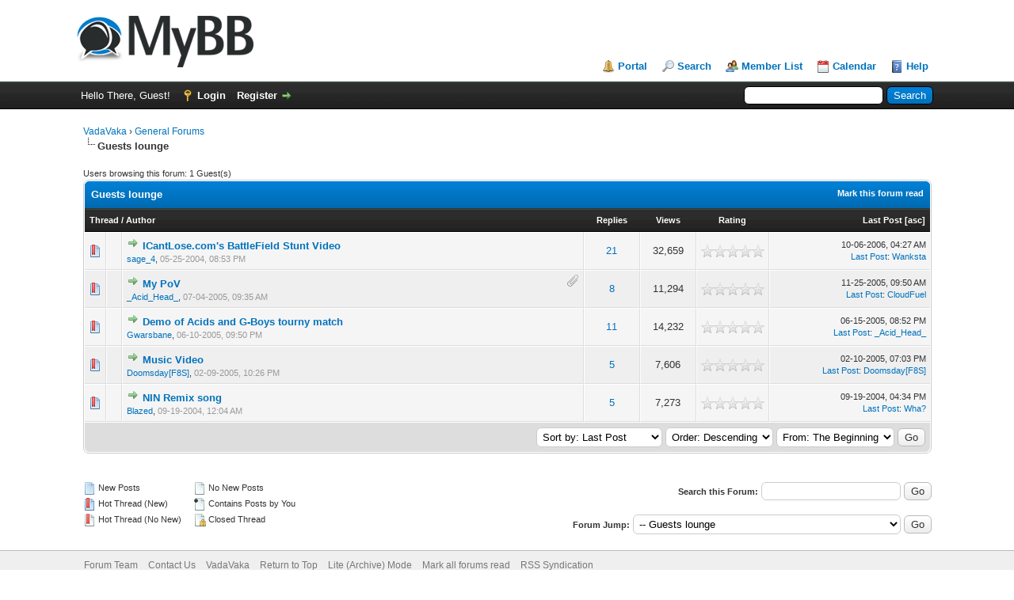

--- FILE ---
content_type: text/html; charset=UTF-8
request_url: https://vadavaka.com/forums/forumdisplay.php?fid=44&datecut=9999&prefix=0&sortby=lastpost&order=desc
body_size: 6748
content:
<!DOCTYPE html PUBLIC "-//W3C//DTD XHTML 1.0 Transitional//EN" "http://www.w3.org/TR/xhtml1/DTD/xhtml1-transitional.dtd"><!-- start: forumdisplay -->
<html xml:lang="en" lang="en" xmlns="http://www.w3.org/1999/xhtml">
<head>
<title>VadaVaka - Guests lounge </title>
<!-- start: headerinclude -->
<link rel="alternate" type="application/rss+xml" title="Latest Threads (RSS 2.0)" href="https://vadavaka.com/forums/syndication.php" />
<link rel="alternate" type="application/atom+xml" title="Latest Threads (Atom 1.0)" href="https://vadavaka.com/forums/syndication.php?type=atom1.0" />
<meta http-equiv="Content-Type" content="text/html; charset=UTF-8" />
<meta http-equiv="Content-Script-Type" content="text/javascript" />
<script type="text/javascript" src="https://vadavaka.com/forums/jscripts/jquery.js?ver=1823"></script>
<script type="text/javascript" src="https://vadavaka.com/forums/jscripts/jquery.plugins.min.js?ver=1821"></script>
<script type="text/javascript" src="https://vadavaka.com/forums/jscripts/general.js?ver=1827"></script>

<link type="text/css" rel="stylesheet" href="https://vadavaka.com/forums/cache/themes/theme1/global.css?t=1694984747" />
<link type="text/css" rel="stylesheet" href="https://vadavaka.com/forums/cache/themes/theme1/star_ratings.css?t=1694984747" />
<link type="text/css" rel="stylesheet" href="https://vadavaka.com/forums/cache/themes/theme1/thread_status.css?t=1694984747" />
<link type="text/css" rel="stylesheet" href="https://vadavaka.com/forums/cache/themes/theme1/css3.css?t=1694984747" />

<script type="text/javascript">
<!--
	lang.unknown_error = "An unknown error has occurred.";
	lang.confirm_title = "Please Confirm";
	lang.expcol_collapse = "[-]";
	lang.expcol_expand = "[+]";
	lang.select2_match = "One result is available, press enter to select it.";
	lang.select2_matches = "{1} results are available, use up and down arrow keys to navigate.";
	lang.select2_nomatches = "No matches found";
	lang.select2_inputtooshort_single = "Please enter one or more character";
	lang.select2_inputtooshort_plural = "Please enter {1} or more characters";
	lang.select2_inputtoolong_single = "Please delete one character";
	lang.select2_inputtoolong_plural = "Please delete {1} characters";
	lang.select2_selectiontoobig_single = "You can only select one item";
	lang.select2_selectiontoobig_plural = "You can only select {1} items";
	lang.select2_loadmore = "Loading more results&hellip;";
	lang.select2_searching = "Searching&hellip;";

	var templates = {
		modal: '<div class=\"modal\">\
	<div style=\"overflow-y: auto; max-height: 400px;\">\
		<table border=\"0\" cellspacing=\"0\" cellpadding=\"5\" class=\"tborder\">\
			<tr>\
				<td class=\"thead\"><strong>__title__</strong></td>\
			</tr>\
			<tr>\
				<td class=\"trow1\">__message__</td>\
			</tr>\
			<tr>\
				<td class=\"tfoot\">\
					<div style=\"text-align: center\" class=\"modal_buttons\">__buttons__</div>\
				</td>\
			</tr>\
		</table>\
	</div>\
</div>',
		modal_button: '<input type=\"submit\" class=\"button\" value=\"__title__\"/>&nbsp;'
	};

	var cookieDomain = ".vadavaka.com";
	var cookiePath = "/forums/";
	var cookiePrefix = "";
	var cookieSecureFlag = "0";
	var deleteevent_confirm = "Are you sure you want to delete this event?";
	var removeattach_confirm = "Are you sure you want to remove the selected attachment from this post?";
	var loading_text = 'Loading. <br />Please Wait&hellip;';
	var saving_changes = 'Saving changes&hellip;';
	var use_xmlhttprequest = "1";
	var my_post_key = "16a59f9fde23d42ddb019dfbb8fa35bc";
	var rootpath = "https://vadavaka.com/forums";
	var imagepath = "https://vadavaka.com/forums/images";
  	var yes_confirm = "Yes";
	var no_confirm = "No";
	var MyBBEditor = null;
	var spinner_image = "https://vadavaka.com/forums/images/spinner.gif";
	var spinner = "<img src='" + spinner_image +"' alt='' />";
	var modal_zindex = 9999;
// -->
</script>
<!-- end: headerinclude -->
<!-- start: forumdisplay_rssdiscovery -->
<link rel="alternate" type="application/rss+xml" title="Latest Threads in Guests lounge (RSS 2.0)" href="https://vadavaka.com/forums/syndication.php?fid=44" />
<link rel="alternate" type="application/atom+xml" title="Latest Threads in Guests lounge (Atom 1.0)" href="https://vadavaka.com/forums/syndication.php?type=atom1.0&amp;fid=44" />
<!-- end: forumdisplay_rssdiscovery -->
<script type="text/javascript">
<!--
	lang.no_new_posts = "Forum Contains No New Posts";
	lang.click_mark_read = "Click to mark this forum as read";
	lang.inline_edit_description = "(Click and hold to edit)";
	lang.post_fetch_error = "There was an error fetching the posts.";
// -->
</script>
<!-- jeditable (jquery) -->
<script type="text/javascript" src="https://vadavaka.com/forums/jscripts/jeditable/jeditable.min.js"></script>
<script type="text/javascript" src="https://vadavaka.com/forums/jscripts/inline_edit.js?ver=1821"></script>
</head>
<body>
<!-- start: header -->
<div id="container">
		<a name="top" id="top"></a>
		<div id="header">
			<div id="logo">
				<div class="wrapper">
					<a href="https://vadavaka.com/forums/index.php"><img src="https://vadavaka.com/forums/images/logo.png" alt="VadaVaka" title="VadaVaka" /></a>
					<ul class="menu top_links">
						<!-- start: header_menu_portal -->
<li><a href="https://vadavaka.com/forums/portal.php" class="portal">Portal</a></li>
<!-- end: header_menu_portal -->
						<!-- start: header_menu_search -->
<li><a href="https://vadavaka.com/forums/search.php" class="search">Search</a></li>
<!-- end: header_menu_search -->
						<!-- start: header_menu_memberlist -->
<li><a href="https://vadavaka.com/forums/memberlist.php" class="memberlist">Member List</a></li>
<!-- end: header_menu_memberlist -->
						<!-- start: header_menu_calendar -->
<li><a href="https://vadavaka.com/forums/calendar.php" class="calendar">Calendar</a></li>
<!-- end: header_menu_calendar -->
						<li><a href="https://vadavaka.com/forums/misc.php?action=help" class="help">Help</a></li>
					</ul>
				</div>
			</div>
			<div id="panel">
				<div class="upper">
					<div class="wrapper">
						<!-- start: header_quicksearch -->
						<form action="https://vadavaka.com/forums/search.php">
						<fieldset id="search">
							<input name="keywords" type="text" class="textbox" />
							<input value="Search" type="submit" class="button" />
							<input type="hidden" name="action" value="do_search" />
							<input type="hidden" name="postthread" value="1" />
						</fieldset>
						</form>
<!-- end: header_quicksearch -->
						<!-- start: header_welcomeblock_guest -->
						<!-- Continuation of div(class="upper") as opened in the header template -->
						<span class="welcome">Hello There, Guest! <a href="https://vadavaka.com/forums/member.php?action=login" onclick="$('#quick_login').modal({ fadeDuration: 250, keepelement: true, zIndex: (typeof modal_zindex !== 'undefined' ? modal_zindex : 9999) }); return false;" class="login">Login</a> <a href="https://vadavaka.com/forums/member.php?action=register" class="register">Register</a></span>
					</div>
				</div>
				<div class="modal" id="quick_login" style="display: none;">
					<form method="post" action="https://vadavaka.com/forums/member.php">
						<input name="action" type="hidden" value="do_login" />
						<input name="url" type="hidden" value="" />
						<input name="quick_login" type="hidden" value="1" />
						<input name="my_post_key" type="hidden" value="16a59f9fde23d42ddb019dfbb8fa35bc" />
						<table width="100%" cellspacing="0" cellpadding="5" border="0" class="tborder">
							<tr>
								<td class="thead" colspan="2"><strong>Login</strong></td>
							</tr>
							<!-- start: header_welcomeblock_guest_login_modal -->
<tr>
	<td class="trow1" width="25%"><strong>Username:</strong></td>
	<td class="trow1"><input name="quick_username" id="quick_login_username" type="text" value="" class="textbox initial_focus" /></td>
</tr>
<tr>
	<td class="trow2"><strong>Password:</strong></td>
	<td class="trow2">
		<input name="quick_password" id="quick_login_password" type="password" value="" class="textbox" /><br />
		<a href="https://vadavaka.com/forums/member.php?action=lostpw" class="lost_password">Lost Password?</a>
	</td>
</tr>
<tr>
	<td class="trow1">&nbsp;</td>
	<td class="trow1 remember_me">
		<input name="quick_remember" id="quick_login_remember" type="checkbox" value="yes" class="checkbox" checked="checked" />
		<label for="quick_login_remember">Remember me</label>
	</td>
</tr>
<tr>
	<td class="trow2" colspan="2">
		<div align="center"><input name="submit" type="submit" class="button" value="Login" /></div>
	</td>
</tr>
<!-- end: header_welcomeblock_guest_login_modal -->
						</table>
					</form>
				</div>
				<script type="text/javascript">
					$("#quick_login input[name='url']").val($(location).attr('href'));
				</script>
<!-- end: header_welcomeblock_guest -->
					<!-- </div> in header_welcomeblock_member and header_welcomeblock_guest -->
				<!-- </div> in header_welcomeblock_member and header_welcomeblock_guest -->
			</div>
		</div>
		<div id="content">
			<div class="wrapper">
				
				
				
				
				
				
				
				<!-- start: nav -->

<div class="navigation">
<!-- start: nav_bit -->
<a href="https://vadavaka.com/forums/index.php">VadaVaka</a><!-- start: nav_sep -->
&rsaquo;
<!-- end: nav_sep -->
<!-- end: nav_bit --><!-- start: nav_bit -->
<a href="forumdisplay.php?fid=5">General Forums</a>
<!-- end: nav_bit --><!-- start: nav_sep_active -->
<br /><img src="https://vadavaka.com/forums/images/nav_bit.png" alt="" />
<!-- end: nav_sep_active --><!-- start: nav_bit_active -->
<span class="active">Guests lounge</span>
<!-- end: nav_bit_active -->
</div>
<!-- end: nav -->
				<br />
<!-- end: header -->

<!-- start: forumdisplay_usersbrowsing -->
<span class="smalltext">Users browsing this forum: 1 Guest(s)</span><br />
<!-- end: forumdisplay_usersbrowsing -->


<!-- start: forumdisplay_threadlist -->
<div class="float_left">
	
</div>
<div class="float_right">
	
</div>
<table border="0" cellspacing="0" cellpadding="5" class="tborder clear">
	<tr>
		<td class="thead" colspan="7">
			<div class="float_right">
				<span class="smalltext"><strong><a href="misc.php?action=markread&amp;fid=44">Mark this forum read</a></strong></span>
			</div>
			<div>
				<strong>Guests lounge</strong>
			</div>
		</td>
	</tr>
	<tr>
		<td class="tcat" colspan="3" width="66%"><span class="smalltext"><strong><a href="forumdisplay.php?fid=44&amp;datecut=9999&amp;prefix=0&amp;sortby=subject&amp;order=asc">Thread</a>  / <a href="forumdisplay.php?fid=44&amp;datecut=9999&amp;prefix=0&amp;sortby=starter&amp;order=asc">Author</a> </strong></span></td>
		<td class="tcat" align="center" width="7%"><span class="smalltext"><strong><a href="forumdisplay.php?fid=44&amp;datecut=9999&amp;prefix=0&amp;sortby=replies&amp;order=desc">Replies</a> </strong></span></td>
		<td class="tcat" align="center" width="7%"><span class="smalltext"><strong><a href="forumdisplay.php?fid=44&amp;datecut=9999&amp;prefix=0&amp;sortby=views&amp;order=desc">Views</a> </strong></span></td>
		<!-- start: forumdisplay_threadlist_rating -->
	<td class="tcat" align="center" width="80">
		<span class="smalltext"><strong><a href="forumdisplay.php?fid=44&amp;datecut=9999&amp;prefix=0&amp;sortby=rating&amp;order=desc">Rating</a> </strong></span>
		<script type="text/javascript" src="https://vadavaka.com/forums/jscripts/rating.js?ver=1821"></script>
		<script type="text/javascript">
		<!--
			lang.stars = new Array();
			lang.stars[1] = "1 star out of 5";
			lang.stars[2] = "2 stars out of 5";
			lang.stars[3] = "3 stars out of 5";
			lang.stars[4] = "4 stars out of 5";
			lang.stars[5] = "5 stars out of 5";
			lang.ratings_update_error = "There was an error updating the rating.";
		// -->
		</script>
	</td>
<!-- end: forumdisplay_threadlist_rating -->
		<td class="tcat" align="right" width="20%"><span class="smalltext"><strong><a href="forumdisplay.php?fid=44&amp;datecut=9999&amp;prefix=0&amp;sortby=lastpost&amp;order=desc">Last Post</a> <!-- start: forumdisplay_orderarrow -->
<span class="smalltext">[<a href="forumdisplay.php?fid=44&amp;datecut=9999&amp;prefix=0&amp;sortby=lastpost&amp;order=asc">asc</a>]</span>
<!-- end: forumdisplay_orderarrow --></strong></span></td>
		
	</tr>
	
	
	<!-- start: forumdisplay_thread -->
<tr class="inline_row">
	<td align="center" class="trow1 forumdisplay_regular" width="2%"><span class="thread_status newhotfolder" title="New posts. Hot thread.">&nbsp;</span></td>
	<td align="center" class="trow1 forumdisplay_regular" width="2%">&nbsp;</td>
	<td class="trow1 forumdisplay_regular">
		
		<div>
          <span> <!-- start: forumdisplay_thread_gotounread -->
<a href="showthread.php?tid=3473&amp;action=newpost"><img src="https://vadavaka.com/forums/images/jump.png" alt="Go to first unread post" title="Go to first unread post" /></a> 
<!-- end: forumdisplay_thread_gotounread --><span class=" subject_new" id="tid_3473"><a href="showthread.php?tid=3473">ICantLose.com&#39;s BattleField Stunt Video</a></span></span>
			<div><span class="author smalltext"><a href="https://vadavaka.com/forums/member.php?action=profile&amp;uid=47">sage_4</a>, </span><span class="thread_start_datetime smalltext">05-25-2004, 08:53 PM</span></div>
		</div>
	</td>
	<td align="center" class="trow1 forumdisplay_regular"><a href="https://vadavaka.com/forums/misc.php?action=whoposted&tid=3473" onclick="MyBB.whoPosted(3473); return false;">21</a></td>
	<td align="center" class="trow1 forumdisplay_regular">32,659</td>
	<!-- start: forumdisplay_thread_rating -->
<td align="center" class="trow1 forumdisplay_regular" id="rating_table_3473">
		<ul class="star_rating star_rating_notrated" id="rating_thread_3473">
			<li style="width: 0%" class="current_rating" id="current_rating_3473">0 Vote(s) - 0 out of 5 in Average</li>
		</ul>
		<script type="text/javascript">
		<!--
			Rating.build_forumdisplay(3473, { width: '0', extra_class: ' star_rating_notrated', current_average: '0 Vote(s) - 0 out of 5 in Average' });
		// -->
		</script>
	</td>
<!-- end: forumdisplay_thread_rating -->
	<td class="trow1 forumdisplay_regular" style="white-space: nowrap; text-align: right;">
		<span class="lastpost smalltext">10-06-2006, 04:27 AM<br />
		<a href="showthread.php?tid=3473&amp;action=lastpost">Last Post</a>: <a href="https://vadavaka.com/forums/member.php?action=profile&amp;uid=78">Wanksta</a></span>
	</td>

</tr>
<!-- end: forumdisplay_thread --><!-- start: forumdisplay_thread -->
<tr class="inline_row">
	<td align="center" class="trow2 forumdisplay_regular" width="2%"><span class="thread_status newhotfolder" title="New posts. Hot thread.">&nbsp;</span></td>
	<td align="center" class="trow2 forumdisplay_regular" width="2%">&nbsp;</td>
	<td class="trow2 forumdisplay_regular">
		<!-- start: forumdisplay_thread_attachment_count -->
<div class="float_right"><img src="https://vadavaka.com/forums/images/paperclip.png" alt="" title="This thread contains 5 attachments." /></div>
<!-- end: forumdisplay_thread_attachment_count -->
		<div>
          <span> <!-- start: forumdisplay_thread_gotounread -->
<a href="showthread.php?tid=4063&amp;action=newpost"><img src="https://vadavaka.com/forums/images/jump.png" alt="Go to first unread post" title="Go to first unread post" /></a> 
<!-- end: forumdisplay_thread_gotounread --><span class=" subject_new" id="tid_4063"><a href="showthread.php?tid=4063">My PoV</a></span></span>
			<div><span class="author smalltext"><a href="https://vadavaka.com/forums/member.php?action=profile&amp;uid=41">_Acid_Head_</a>, </span><span class="thread_start_datetime smalltext">07-04-2005, 09:35 AM</span></div>
		</div>
	</td>
	<td align="center" class="trow2 forumdisplay_regular"><a href="https://vadavaka.com/forums/misc.php?action=whoposted&tid=4063" onclick="MyBB.whoPosted(4063); return false;">8</a></td>
	<td align="center" class="trow2 forumdisplay_regular">11,294</td>
	<!-- start: forumdisplay_thread_rating -->
<td align="center" class="trow2 forumdisplay_regular" id="rating_table_4063">
		<ul class="star_rating star_rating_notrated" id="rating_thread_4063">
			<li style="width: 0%" class="current_rating" id="current_rating_4063">0 Vote(s) - 0 out of 5 in Average</li>
		</ul>
		<script type="text/javascript">
		<!--
			Rating.build_forumdisplay(4063, { width: '0', extra_class: ' star_rating_notrated', current_average: '0 Vote(s) - 0 out of 5 in Average' });
		// -->
		</script>
	</td>
<!-- end: forumdisplay_thread_rating -->
	<td class="trow2 forumdisplay_regular" style="white-space: nowrap; text-align: right;">
		<span class="lastpost smalltext">11-25-2005, 09:50 AM<br />
		<a href="showthread.php?tid=4063&amp;action=lastpost">Last Post</a>: <a href="https://vadavaka.com/forums/member.php?action=profile&amp;uid=20">CloudFuel</a></span>
	</td>

</tr>
<!-- end: forumdisplay_thread --><!-- start: forumdisplay_thread -->
<tr class="inline_row">
	<td align="center" class="trow1 forumdisplay_regular" width="2%"><span class="thread_status newhotfolder" title="New posts. Hot thread.">&nbsp;</span></td>
	<td align="center" class="trow1 forumdisplay_regular" width="2%">&nbsp;</td>
	<td class="trow1 forumdisplay_regular">
		
		<div>
          <span> <!-- start: forumdisplay_thread_gotounread -->
<a href="showthread.php?tid=4009&amp;action=newpost"><img src="https://vadavaka.com/forums/images/jump.png" alt="Go to first unread post" title="Go to first unread post" /></a> 
<!-- end: forumdisplay_thread_gotounread --><span class=" subject_new" id="tid_4009"><a href="showthread.php?tid=4009">Demo of Acids and G-Boys tourny match</a></span></span>
			<div><span class="author smalltext"><a href="https://vadavaka.com/forums/member.php?action=profile&amp;uid=2">Gwarsbane</a>, </span><span class="thread_start_datetime smalltext">06-10-2005, 09:50 PM</span></div>
		</div>
	</td>
	<td align="center" class="trow1 forumdisplay_regular"><a href="https://vadavaka.com/forums/misc.php?action=whoposted&tid=4009" onclick="MyBB.whoPosted(4009); return false;">11</a></td>
	<td align="center" class="trow1 forumdisplay_regular">14,232</td>
	<!-- start: forumdisplay_thread_rating -->
<td align="center" class="trow1 forumdisplay_regular" id="rating_table_4009">
		<ul class="star_rating star_rating_notrated" id="rating_thread_4009">
			<li style="width: 0%" class="current_rating" id="current_rating_4009">0 Vote(s) - 0 out of 5 in Average</li>
		</ul>
		<script type="text/javascript">
		<!--
			Rating.build_forumdisplay(4009, { width: '0', extra_class: ' star_rating_notrated', current_average: '0 Vote(s) - 0 out of 5 in Average' });
		// -->
		</script>
	</td>
<!-- end: forumdisplay_thread_rating -->
	<td class="trow1 forumdisplay_regular" style="white-space: nowrap; text-align: right;">
		<span class="lastpost smalltext">06-15-2005, 08:52 PM<br />
		<a href="showthread.php?tid=4009&amp;action=lastpost">Last Post</a>: <a href="https://vadavaka.com/forums/member.php?action=profile&amp;uid=41">_Acid_Head_</a></span>
	</td>

</tr>
<!-- end: forumdisplay_thread --><!-- start: forumdisplay_thread -->
<tr class="inline_row">
	<td align="center" class="trow2 forumdisplay_regular" width="2%"><span class="thread_status newhotfolder" title="New posts. Hot thread.">&nbsp;</span></td>
	<td align="center" class="trow2 forumdisplay_regular" width="2%">&nbsp;</td>
	<td class="trow2 forumdisplay_regular">
		
		<div>
          <span> <!-- start: forumdisplay_thread_gotounread -->
<a href="showthread.php?tid=3849&amp;action=newpost"><img src="https://vadavaka.com/forums/images/jump.png" alt="Go to first unread post" title="Go to first unread post" /></a> 
<!-- end: forumdisplay_thread_gotounread --><span class=" subject_new" id="tid_3849"><a href="showthread.php?tid=3849">Music Video</a></span></span>
			<div><span class="author smalltext"><a href="https://vadavaka.com/forums/member.php?action=profile&amp;uid=75">Doomsday[F8S]</a>, </span><span class="thread_start_datetime smalltext">02-09-2005, 10:26 PM</span></div>
		</div>
	</td>
	<td align="center" class="trow2 forumdisplay_regular"><a href="https://vadavaka.com/forums/misc.php?action=whoposted&tid=3849" onclick="MyBB.whoPosted(3849); return false;">5</a></td>
	<td align="center" class="trow2 forumdisplay_regular">7,606</td>
	<!-- start: forumdisplay_thread_rating -->
<td align="center" class="trow2 forumdisplay_regular" id="rating_table_3849">
		<ul class="star_rating star_rating_notrated" id="rating_thread_3849">
			<li style="width: 0%" class="current_rating" id="current_rating_3849">0 Vote(s) - 0 out of 5 in Average</li>
		</ul>
		<script type="text/javascript">
		<!--
			Rating.build_forumdisplay(3849, { width: '0', extra_class: ' star_rating_notrated', current_average: '0 Vote(s) - 0 out of 5 in Average' });
		// -->
		</script>
	</td>
<!-- end: forumdisplay_thread_rating -->
	<td class="trow2 forumdisplay_regular" style="white-space: nowrap; text-align: right;">
		<span class="lastpost smalltext">02-10-2005, 07:03 PM<br />
		<a href="showthread.php?tid=3849&amp;action=lastpost">Last Post</a>: <a href="https://vadavaka.com/forums/member.php?action=profile&amp;uid=75">Doomsday[F8S]</a></span>
	</td>

</tr>
<!-- end: forumdisplay_thread --><!-- start: forumdisplay_thread -->
<tr class="inline_row">
	<td align="center" class="trow1 forumdisplay_regular" width="2%"><span class="thread_status newhotfolder" title="New posts. Hot thread.">&nbsp;</span></td>
	<td align="center" class="trow1 forumdisplay_regular" width="2%">&nbsp;</td>
	<td class="trow1 forumdisplay_regular">
		
		<div>
          <span> <!-- start: forumdisplay_thread_gotounread -->
<a href="showthread.php?tid=3665&amp;action=newpost"><img src="https://vadavaka.com/forums/images/jump.png" alt="Go to first unread post" title="Go to first unread post" /></a> 
<!-- end: forumdisplay_thread_gotounread --><span class=" subject_new" id="tid_3665"><a href="showthread.php?tid=3665">NIN Remix song</a></span></span>
			<div><span class="author smalltext"><a href="https://vadavaka.com/forums/member.php?action=profile&amp;uid=48">Blazed</a>, </span><span class="thread_start_datetime smalltext">09-19-2004, 12:04 AM</span></div>
		</div>
	</td>
	<td align="center" class="trow1 forumdisplay_regular"><a href="https://vadavaka.com/forums/misc.php?action=whoposted&tid=3665" onclick="MyBB.whoPosted(3665); return false;">5</a></td>
	<td align="center" class="trow1 forumdisplay_regular">7,273</td>
	<!-- start: forumdisplay_thread_rating -->
<td align="center" class="trow1 forumdisplay_regular" id="rating_table_3665">
		<ul class="star_rating star_rating_notrated" id="rating_thread_3665">
			<li style="width: 0%" class="current_rating" id="current_rating_3665">0 Vote(s) - 0 out of 5 in Average</li>
		</ul>
		<script type="text/javascript">
		<!--
			Rating.build_forumdisplay(3665, { width: '0', extra_class: ' star_rating_notrated', current_average: '0 Vote(s) - 0 out of 5 in Average' });
		// -->
		</script>
	</td>
<!-- end: forumdisplay_thread_rating -->
	<td class="trow1 forumdisplay_regular" style="white-space: nowrap; text-align: right;">
		<span class="lastpost smalltext">09-19-2004, 04:34 PM<br />
		<a href="showthread.php?tid=3665&amp;action=lastpost">Last Post</a>: <a href="https://vadavaka.com/forums/member.php?action=profile&amp;uid=35">Wha?</a></span>
	</td>

</tr>
<!-- end: forumdisplay_thread -->
	<!-- start: forumdisplay_forumsort -->
<tr>
		<td class="tfoot" align="right" colspan="7">
			<form action="forumdisplay.php" method="get">
				<input type="hidden" name="fid" value="44" />
				<select name="sortby">
					<option value="subject">Sort by: Subject</option>
					<option value="lastpost" selected="selected">Sort by: Last Post</option>
					<option value="starter">Sort by: Author</option>
					<option value="started">Sort by: Creation Time</option>
					<!-- start: forumdisplay_threadlist_sortrating -->
<option value="rating" >Sort by: Rating</option>
<!-- end: forumdisplay_threadlist_sortrating -->
					<option value="replies">Sort by: Replies</option>
					<option value="views">Sort by: Views</option>
				</select>
				<select name="order">
					<option value="asc">Order: Ascending</option>
					<option value="desc" selected="selected">Order: Descending</option>
				</select>
				<select name="datecut">
					<option value="1">From: Today</option>
					<option value="5">From: 5 Days Ago</option>
					<option value="10">From: 10 Days Ago</option>
					<option value="20">From: 20 Days Ago</option>
					<option value="50">From: 50 Days Ago</option>
					<option value="75">From: 75 Days Ago</option>
					<option value="100">From: 100 Days Ago</option>
					<option value="365">From: The Last Year</option>
					<option value="9999" selected="selected">From: The Beginning</option>
				</select>
				
				<!-- start: gobutton -->
<input type="submit" class="button" value="Go" />
<!-- end: gobutton -->
			</form>
		</td>
	</tr>
<!-- end: forumdisplay_forumsort -->
</table>
<div class="float_left">
	
</div>
<div class="float_right" style="margin-top: 4px;">
	
</div>
<br class="clear" />
<br />
<div class="float_left">
	<div class="float_left">
		<dl class="thread_legend smalltext">
			<dd><span class="thread_status newfolder" title="New Posts">&nbsp;</span> New Posts</dd>
			<dd><span class="thread_status newhotfolder" title="Hot Thread (New)">&nbsp;</span> Hot Thread (New)</dd>
			<dd><span class="thread_status hotfolder" title="Hot Thread (No New)">&nbsp;</span> Hot Thread (No New)</dd>
		</dl>
	</div>
	<div class="float_left">
		<dl class="thread_legend smalltext">
			<dd><span class="thread_status folder" title="No New Posts">&nbsp;</span> No New Posts</dd>
			<dd><span class="thread_status dot_folder" title="Contains Posts by You">&nbsp;</span> Contains Posts by You</dd>
			<dd><span class="thread_status closefolder" title="Closed Thread">&nbsp;</span> Closed Thread</dd>
		</dl>
	</div>
	<br class="clear" />
</div>
<div class="float_right" style="text-align: right;">
	
	<!-- start: forumdisplay_searchforum -->
<form action="search.php">
	<span class="smalltext"><strong>Search this Forum:</strong></span>
	<input type="text" class="textbox" name="keywords" /> <!-- start: gobutton -->
<input type="submit" class="button" value="Go" />
<!-- end: gobutton -->
	<input type="hidden" name="action" value="do_search" />
	<input type="hidden" name="forums[]" value="44" />
	<input type="hidden" name="postthread" value="1" />
	</form><br />
<!-- end: forumdisplay_searchforum -->
	<!-- start: forumjump_advanced -->
<form action="forumdisplay.php" method="get">
<span class="smalltext"><strong>Forum Jump:</strong></span>
<select name="fid" class="forumjump">
<option value="-4">Private Messages</option>
<option value="-3">User Control Panel</option>
<option value="-5">Who's Online</option>
<option value="-2">Search</option>
<option value="-1">Forum Home</option>
<!-- start: forumjump_bit -->
<option value="10" > Validating</option>
<!-- end: forumjump_bit --><!-- start: forumjump_bit -->
<option value="61" >-- Validating People</option>
<!-- end: forumjump_bit --><!-- start: forumjump_bit -->
<option value="4" > Announcements from the staff</option>
<!-- end: forumjump_bit --><!-- start: forumjump_bit -->
<option value="36" >-- Announcements</option>
<!-- end: forumjump_bit --><!-- start: forumjump_bit -->
<option value="37" >-- Hall of Shame</option>
<!-- end: forumjump_bit --><!-- start: forumjump_bit -->
<option value="3" > Tournaments</option>
<!-- end: forumjump_bit --><!-- start: forumjump_bit -->
<option value="60" >-- Arena 2007</option>
<!-- end: forumjump_bit --><!-- start: forumjump_bit -->
<option value="9" > Gamers Corner</option>
<!-- end: forumjump_bit --><!-- start: forumjump_bit -->
<option value="59" >-- Knight Empire</option>
<!-- end: forumjump_bit --><!-- start: forumjump_bit -->
<option value="58" >-- Half-Life</option>
<!-- end: forumjump_bit --><!-- start: forumjump_bit -->
<option value="17" >---- General Half-Life Talk</option>
<!-- end: forumjump_bit --><!-- start: forumjump_bit -->
<option value="18" >---- Ricochet</option>
<!-- end: forumjump_bit --><!-- start: forumjump_bit -->
<option value="21" >---- Half-Life 2</option>
<!-- end: forumjump_bit --><!-- start: forumjump_bit -->
<option value="19" >---- Half-Life 2: Deathmatch</option>
<!-- end: forumjump_bit --><!-- start: forumjump_bit -->
<option value="20" >---- Counter Strike</option>
<!-- end: forumjump_bit --><!-- start: forumjump_bit -->
<option value="22" >---- The Specialists</option>
<!-- end: forumjump_bit --><!-- start: forumjump_bit -->
<option value="57" >-- Clan stuff</option>
<!-- end: forumjump_bit --><!-- start: forumjump_bit -->
<option value="12" >---- General clan gathering area</option>
<!-- end: forumjump_bit --><!-- start: forumjump_bit -->
<option value="15" >---- KFC News</option>
<!-- end: forumjump_bit --><!-- start: forumjump_bit -->
<option value="16" >---- =-KoD-= Clan Section</option>
<!-- end: forumjump_bit --><!-- start: forumjump_bit -->
<option value="11" >---- Cake Clan Section</option>
<!-- end: forumjump_bit --><!-- start: forumjump_bit -->
<option value="14" >---- FaD Clan Section</option>
<!-- end: forumjump_bit --><!-- start: forumjump_bit -->
<option value="13" >---- FNS Clan Section</option>
<!-- end: forumjump_bit --><!-- start: forumjump_bit -->
<option value="56" >-- Misc Games</option>
<!-- end: forumjump_bit --><!-- start: forumjump_bit -->
<option value="5" > General Forums</option>
<!-- end: forumjump_bit --><!-- start: forumjump_bit -->
<option value="38" >-- General Stuff</option>
<!-- end: forumjump_bit --><!-- start: forumjump_bit -->
<option value="42" >-- IT-Geeks Hang Out</option>
<!-- end: forumjump_bit --><!-- start: forumjump_bit -->
<option value="27" >---- Programming</option>
<!-- end: forumjump_bit --><!-- start: forumjump_bit -->
<option value="28" >---- PC Problems? Gaming Glitches?</option>
<!-- end: forumjump_bit --><!-- start: forumjump_bit -->
<option value="26" >---- Web Programming</option>
<!-- end: forumjump_bit --><!-- start: forumjump_bit -->
<option value="25" >---- Websites</option>
<!-- end: forumjump_bit --><!-- start: forumjump_bit -->
<option value="43" >-- Anime</option>
<!-- end: forumjump_bit --><!-- start: forumjump_bit -->
<option value="41" >-- Art Section</option>
<!-- end: forumjump_bit --><!-- start: forumjump_bit -->
<option value="23" >---- Graphic Artists</option>
<!-- end: forumjump_bit --><!-- start: forumjump_bit -->
<option value="24" >---- Writers</option>
<!-- end: forumjump_bit --><!-- start: forumjump_bit -->
<option value="39" >-- Suggestions &amp;amp; Requests</option>
<!-- end: forumjump_bit --><!-- start: forumjump_bit -->
<option value="40" >-- Banned</option>
<!-- end: forumjump_bit --><!-- start: forumjump_bit -->
<option value="44" selected="selected">-- Guests lounge</option>
<!-- end: forumjump_bit --><!-- start: forumjump_bit -->
<option value="7" > Debates and Polls</option>
<!-- end: forumjump_bit --><!-- start: forumjump_bit -->
<option value="49" >-- Debates</option>
<!-- end: forumjump_bit --><!-- start: forumjump_bit -->
<option value="50" >-- Polls</option>
<!-- end: forumjump_bit --><!-- start: forumjump_bit -->
<option value="8" > ARCHIVES</option>
<!-- end: forumjump_bit --><!-- start: forumjump_bit -->
<option value="51" >-- Columns By Beastie</option>
<!-- end: forumjump_bit --><!-- start: forumjump_bit -->
<option value="54" >-- IRC Live Chat</option>
<!-- end: forumjump_bit --><!-- start: forumjump_bit -->
<option value="55" >-- Tournament Archive</option>
<!-- end: forumjump_bit --><!-- start: forumjump_bit -->
<option value="30" >---- RICOCHET TOURNAMENTS 2006</option>
<!-- end: forumjump_bit --><!-- start: forumjump_bit -->
<option value="31" >---- RICOCHET DEATH MATCH TOURNAMENT 2005</option>
<!-- end: forumjump_bit --><!-- start: forumjump_bit -->
<option value="32" >---- Ricochet League</option>
<!-- end: forumjump_bit --><!-- start: forumjump_bit -->
<option value="35" >------ Ricochet League NEWS</option>
<!-- end: forumjump_bit --><!-- start: forumjump_bit -->
<option value="33" >------ Challenge</option>
<!-- end: forumjump_bit --><!-- start: forumjump_bit -->
<option value="34" >------ Matches</option>
<!-- end: forumjump_bit --><!-- start: forumjump_bit -->
<option value="29" >---- Arena Tournament 2004</option>
<!-- end: forumjump_bit --><!-- start: forumjump_bit -->
<option value="53" >-- UT2004</option>
<!-- end: forumjump_bit --><!-- start: forumjump_bit -->
<option value="52" >-- RIP Clan Section</option>
<!-- end: forumjump_bit -->
</select>
<!-- start: gobutton -->
<input type="submit" class="button" value="Go" />
<!-- end: gobutton -->
</form>
<script type="text/javascript">
$(".forumjump").on('change', function() {
	var option = $(this).val();

	if(option < 0)
	{
		window.location = 'forumdisplay.php?fid='+option;
	}
	else
	{
		window.location = 'forumdisplay.php?fid='+option;
	}
});
</script>
<!-- end: forumjump_advanced -->
</div>
<br class="clear" />

<!-- end: forumdisplay_threadlist -->
<!-- start: footer -->

	</div>
</div>
<div id="footer">
	<div class="upper">
		<div class="wrapper">
			
			
			<ul class="menu bottom_links">
				<!-- start: footer_showteamlink -->
<li><a href="showteam.php">Forum Team</a></li>
<!-- end: footer_showteamlink -->
				<!-- start: footer_contactus -->
<li><a href="/cdn-cgi/l/email-protection#a2c3c6cfcbcce2cbcdd5ccc3c5c78cc1cdcf">Contact Us</a></li>
<!-- end: footer_contactus -->
				<li><a href="https://vadavaka.com">VadaVaka</a></li>
				<li><a href="#top">Return to Top</a></li>
				<li><a href="https://vadavaka.com/forums/archive/index.php?forum-44.html">Lite (Archive) Mode</a></li>
				<li><a href="https://vadavaka.com/forums/misc.php?action=markread">Mark all forums read</a></li>
				<li><a href="https://vadavaka.com/forums/misc.php?action=syndication">RSS Syndication</a></li>
			</ul>
		</div>
	</div>
	<div class="lower">
		<div class="wrapper">
			<span id="current_time"><strong>Current time:</strong> 01-25-2026, 11:33 PM</span>
			<span id="copyright">
				<!-- MyBB is free software developed and maintained by a volunteer community.
					It would be much appreciated by the MyBB Group if you left the full copyright and "powered by" notice intact,
					to show your support for MyBB.  If you choose to remove or modify the copyright below,
					you may be refused support on the MyBB Community Forums.

					This is free software, support us and we'll support you. -->
				Powered By <a href="https://mybb.com" target="_blank" rel="noopener">MyBB 1.8.36</a>, &copy; 2002-2026 <a href="https://mybb.com" target="_blank" rel="noopener">MyBB Group</a>.
				<!-- End powered by -->
			</span>
		</div>
	</div>
</div>
<!-- The following piece of code allows MyBB to run scheduled tasks. DO NOT REMOVE --><!-- start: task_image -->
<img src="https://vadavaka.com/forums/task.php" width="1" height="1" alt="" />
<!-- end: task_image --><!-- End task image code -->

</div>
<!-- end: footer -->
<script data-cfasync="false" src="/cdn-cgi/scripts/5c5dd728/cloudflare-static/email-decode.min.js"></script><script defer src="https://static.cloudflareinsights.com/beacon.min.js/vcd15cbe7772f49c399c6a5babf22c1241717689176015" integrity="sha512-ZpsOmlRQV6y907TI0dKBHq9Md29nnaEIPlkf84rnaERnq6zvWvPUqr2ft8M1aS28oN72PdrCzSjY4U6VaAw1EQ==" data-cf-beacon='{"version":"2024.11.0","token":"2a04ac2aa0b04d67b250a8031fd1eae9","r":1,"server_timing":{"name":{"cfCacheStatus":true,"cfEdge":true,"cfExtPri":true,"cfL4":true,"cfOrigin":true,"cfSpeedBrain":true},"location_startswith":null}}' crossorigin="anonymous"></script>
</body>
</html>
<!-- end: forumdisplay -->